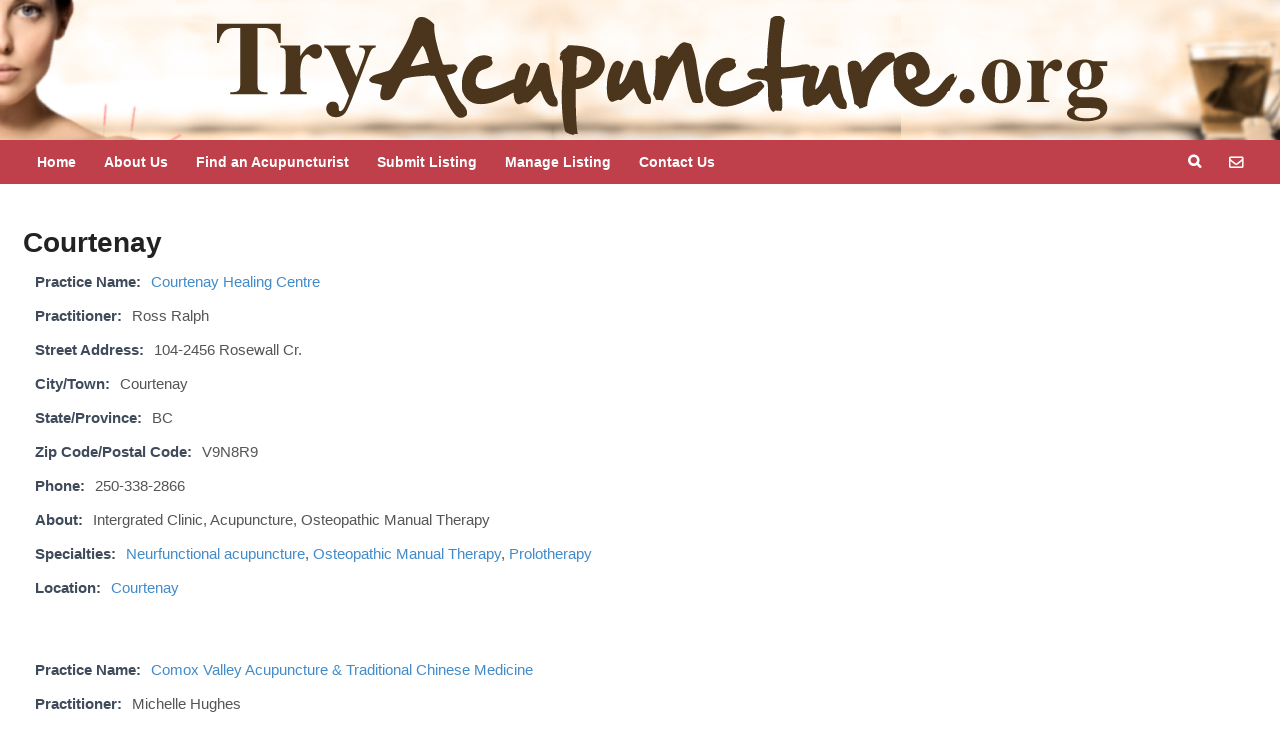

--- FILE ---
content_type: text/html; charset=UTF-8
request_url: https://tryacupuncture.org/acupuncturists/wpbdm-category/courtenay/
body_size: 11274
content:
<!DOCTYPE html>
<html dir="ltr" lang="en-US" prefix="og: https://ogp.me/ns#">
<head>
<meta charset="UTF-8" />
<title>Courtenay – TryAcupuncture.orgTryAcupuncture.org</title>
<meta http-equiv="Content-Type" content="text/html; charset=UTF-8" />
<link rel="pingback" href="https://tryacupuncture.org/xmlrpc.php" />

		<!-- All in One SEO 4.9.3 - aioseo.com -->
	<meta name="robots" content="max-image-preview:large" />
	<link rel="canonical" href="https://tryacupuncture.org/acupuncturists/wpbdm-category/courtenay/" />
	<meta name="generator" content="All in One SEO (AIOSEO) 4.9.3" />
		<script type="application/ld+json" class="aioseo-schema">
			{"@context":"https:\/\/schema.org","@graph":[{"@type":"BreadcrumbList","@id":"https:\/\/tryacupuncture.org\/acupuncturists\/wpbdm-category\/courtenay\/#breadcrumblist","itemListElement":[{"@type":"ListItem","@id":"https:\/\/tryacupuncture.org#listItem","position":1,"name":"Home","item":"https:\/\/tryacupuncture.org","nextItem":{"@type":"ListItem","@id":"https:\/\/tryacupuncture.org\/acupuncturists\/wpbdm-category\/canada\/#listItem","name":"Canada"}},{"@type":"ListItem","@id":"https:\/\/tryacupuncture.org\/acupuncturists\/wpbdm-category\/canada\/#listItem","position":2,"name":"Canada","item":"https:\/\/tryacupuncture.org\/acupuncturists\/wpbdm-category\/canada\/","nextItem":{"@type":"ListItem","@id":"https:\/\/tryacupuncture.org\/acupuncturists\/wpbdm-category\/courtenay\/#listItem","name":"Courtenay"},"previousItem":{"@type":"ListItem","@id":"https:\/\/tryacupuncture.org#listItem","name":"Home"}},{"@type":"ListItem","@id":"https:\/\/tryacupuncture.org\/acupuncturists\/wpbdm-category\/courtenay\/#listItem","position":3,"name":"Courtenay","previousItem":{"@type":"ListItem","@id":"https:\/\/tryacupuncture.org\/acupuncturists\/wpbdm-category\/canada\/#listItem","name":"Canada"}}]},{"@type":"CollectionPage","@id":"https:\/\/tryacupuncture.org\/acupuncturists\/wpbdm-category\/courtenay\/#collectionpage","url":"https:\/\/tryacupuncture.org\/acupuncturists\/wpbdm-category\/courtenay\/","name":"Courtenay \u2013 TryAcupuncture.org","inLanguage":"en-US","isPartOf":{"@id":"https:\/\/tryacupuncture.org\/#website"},"breadcrumb":{"@id":"https:\/\/tryacupuncture.org\/acupuncturists\/wpbdm-category\/courtenay\/#breadcrumblist"}},{"@type":"Organization","@id":"https:\/\/tryacupuncture.org\/#organization","name":"TryAcupuncture.org","description":"Find a licensed acupuncturist near me.","url":"https:\/\/tryacupuncture.org\/"},{"@type":"WebSite","@id":"https:\/\/tryacupuncture.org\/#website","url":"https:\/\/tryacupuncture.org\/","name":"TryAcupuncture.org","description":"Find a licensed acupuncturist near me.","inLanguage":"en-US","publisher":{"@id":"https:\/\/tryacupuncture.org\/#organization"}}]}
		</script>
		<!-- All in One SEO -->


<!--  Mobile viewport scale -->
<meta content="initial-scale=1.0, maximum-scale=1.0, user-scalable=yes" name="viewport"/>
<!-- Business Directory RSS feed -->
<link rel="alternate" type="application/rss+xml" title="Find a Qualified Acupuncturist &raquo; Courtenay Directory Category Feed" href="https://tryacupuncture.org/feed/?post_type=wpbdp_listing&#038;wpbdp_category=courtenay" />
<!-- /Business Directory RSS feed -->
<style type="text/css">
@media only screen and (min-width: 980px) {
body.two-col-left-1280 #main-sidebar-container { width: 100%; }
body.two-col-left-1280 #main-sidebar-container #sidebar { width: 19.385%; }
body.two-col-left-1280 #main-sidebar-container #main { width: 77.385%; }
}
</style>
<style id='wp-img-auto-sizes-contain-inline-css' type='text/css'>
img:is([sizes=auto i],[sizes^="auto," i]){contain-intrinsic-size:3000px 1500px}
/*# sourceURL=wp-img-auto-sizes-contain-inline-css */
</style>
<style id='wp-emoji-styles-inline-css' type='text/css'>

	img.wp-smiley, img.emoji {
		display: inline !important;
		border: none !important;
		box-shadow: none !important;
		height: 1em !important;
		width: 1em !important;
		margin: 0 0.07em !important;
		vertical-align: -0.1em !important;
		background: none !important;
		padding: 0 !important;
	}
/*# sourceURL=wp-emoji-styles-inline-css */
</style>
<style id='wp-block-library-inline-css' type='text/css'>
:root{--wp-block-synced-color:#7a00df;--wp-block-synced-color--rgb:122,0,223;--wp-bound-block-color:var(--wp-block-synced-color);--wp-editor-canvas-background:#ddd;--wp-admin-theme-color:#007cba;--wp-admin-theme-color--rgb:0,124,186;--wp-admin-theme-color-darker-10:#006ba1;--wp-admin-theme-color-darker-10--rgb:0,107,160.5;--wp-admin-theme-color-darker-20:#005a87;--wp-admin-theme-color-darker-20--rgb:0,90,135;--wp-admin-border-width-focus:2px}@media (min-resolution:192dpi){:root{--wp-admin-border-width-focus:1.5px}}.wp-element-button{cursor:pointer}:root .has-very-light-gray-background-color{background-color:#eee}:root .has-very-dark-gray-background-color{background-color:#313131}:root .has-very-light-gray-color{color:#eee}:root .has-very-dark-gray-color{color:#313131}:root .has-vivid-green-cyan-to-vivid-cyan-blue-gradient-background{background:linear-gradient(135deg,#00d084,#0693e3)}:root .has-purple-crush-gradient-background{background:linear-gradient(135deg,#34e2e4,#4721fb 50%,#ab1dfe)}:root .has-hazy-dawn-gradient-background{background:linear-gradient(135deg,#faaca8,#dad0ec)}:root .has-subdued-olive-gradient-background{background:linear-gradient(135deg,#fafae1,#67a671)}:root .has-atomic-cream-gradient-background{background:linear-gradient(135deg,#fdd79a,#004a59)}:root .has-nightshade-gradient-background{background:linear-gradient(135deg,#330968,#31cdcf)}:root .has-midnight-gradient-background{background:linear-gradient(135deg,#020381,#2874fc)}:root{--wp--preset--font-size--normal:16px;--wp--preset--font-size--huge:42px}.has-regular-font-size{font-size:1em}.has-larger-font-size{font-size:2.625em}.has-normal-font-size{font-size:var(--wp--preset--font-size--normal)}.has-huge-font-size{font-size:var(--wp--preset--font-size--huge)}.has-text-align-center{text-align:center}.has-text-align-left{text-align:left}.has-text-align-right{text-align:right}.has-fit-text{white-space:nowrap!important}#end-resizable-editor-section{display:none}.aligncenter{clear:both}.items-justified-left{justify-content:flex-start}.items-justified-center{justify-content:center}.items-justified-right{justify-content:flex-end}.items-justified-space-between{justify-content:space-between}.screen-reader-text{border:0;clip-path:inset(50%);height:1px;margin:-1px;overflow:hidden;padding:0;position:absolute;width:1px;word-wrap:normal!important}.screen-reader-text:focus{background-color:#ddd;clip-path:none;color:#444;display:block;font-size:1em;height:auto;left:5px;line-height:normal;padding:15px 23px 14px;text-decoration:none;top:5px;width:auto;z-index:100000}html :where(.has-border-color){border-style:solid}html :where([style*=border-top-color]){border-top-style:solid}html :where([style*=border-right-color]){border-right-style:solid}html :where([style*=border-bottom-color]){border-bottom-style:solid}html :where([style*=border-left-color]){border-left-style:solid}html :where([style*=border-width]){border-style:solid}html :where([style*=border-top-width]){border-top-style:solid}html :where([style*=border-right-width]){border-right-style:solid}html :where([style*=border-bottom-width]){border-bottom-style:solid}html :where([style*=border-left-width]){border-left-style:solid}html :where(img[class*=wp-image-]){height:auto;max-width:100%}:where(figure){margin:0 0 1em}html :where(.is-position-sticky){--wp-admin--admin-bar--position-offset:var(--wp-admin--admin-bar--height,0px)}@media screen and (max-width:600px){html :where(.is-position-sticky){--wp-admin--admin-bar--position-offset:0px}}

/*# sourceURL=wp-block-library-inline-css */
</style><style id='global-styles-inline-css' type='text/css'>
:root{--wp--preset--aspect-ratio--square: 1;--wp--preset--aspect-ratio--4-3: 4/3;--wp--preset--aspect-ratio--3-4: 3/4;--wp--preset--aspect-ratio--3-2: 3/2;--wp--preset--aspect-ratio--2-3: 2/3;--wp--preset--aspect-ratio--16-9: 16/9;--wp--preset--aspect-ratio--9-16: 9/16;--wp--preset--color--black: #000000;--wp--preset--color--cyan-bluish-gray: #abb8c3;--wp--preset--color--white: #ffffff;--wp--preset--color--pale-pink: #f78da7;--wp--preset--color--vivid-red: #cf2e2e;--wp--preset--color--luminous-vivid-orange: #ff6900;--wp--preset--color--luminous-vivid-amber: #fcb900;--wp--preset--color--light-green-cyan: #7bdcb5;--wp--preset--color--vivid-green-cyan: #00d084;--wp--preset--color--pale-cyan-blue: #8ed1fc;--wp--preset--color--vivid-cyan-blue: #0693e3;--wp--preset--color--vivid-purple: #9b51e0;--wp--preset--gradient--vivid-cyan-blue-to-vivid-purple: linear-gradient(135deg,rgb(6,147,227) 0%,rgb(155,81,224) 100%);--wp--preset--gradient--light-green-cyan-to-vivid-green-cyan: linear-gradient(135deg,rgb(122,220,180) 0%,rgb(0,208,130) 100%);--wp--preset--gradient--luminous-vivid-amber-to-luminous-vivid-orange: linear-gradient(135deg,rgb(252,185,0) 0%,rgb(255,105,0) 100%);--wp--preset--gradient--luminous-vivid-orange-to-vivid-red: linear-gradient(135deg,rgb(255,105,0) 0%,rgb(207,46,46) 100%);--wp--preset--gradient--very-light-gray-to-cyan-bluish-gray: linear-gradient(135deg,rgb(238,238,238) 0%,rgb(169,184,195) 100%);--wp--preset--gradient--cool-to-warm-spectrum: linear-gradient(135deg,rgb(74,234,220) 0%,rgb(151,120,209) 20%,rgb(207,42,186) 40%,rgb(238,44,130) 60%,rgb(251,105,98) 80%,rgb(254,248,76) 100%);--wp--preset--gradient--blush-light-purple: linear-gradient(135deg,rgb(255,206,236) 0%,rgb(152,150,240) 100%);--wp--preset--gradient--blush-bordeaux: linear-gradient(135deg,rgb(254,205,165) 0%,rgb(254,45,45) 50%,rgb(107,0,62) 100%);--wp--preset--gradient--luminous-dusk: linear-gradient(135deg,rgb(255,203,112) 0%,rgb(199,81,192) 50%,rgb(65,88,208) 100%);--wp--preset--gradient--pale-ocean: linear-gradient(135deg,rgb(255,245,203) 0%,rgb(182,227,212) 50%,rgb(51,167,181) 100%);--wp--preset--gradient--electric-grass: linear-gradient(135deg,rgb(202,248,128) 0%,rgb(113,206,126) 100%);--wp--preset--gradient--midnight: linear-gradient(135deg,rgb(2,3,129) 0%,rgb(40,116,252) 100%);--wp--preset--font-size--small: 13px;--wp--preset--font-size--medium: 20px;--wp--preset--font-size--large: 36px;--wp--preset--font-size--x-large: 42px;--wp--preset--spacing--20: 0.44rem;--wp--preset--spacing--30: 0.67rem;--wp--preset--spacing--40: 1rem;--wp--preset--spacing--50: 1.5rem;--wp--preset--spacing--60: 2.25rem;--wp--preset--spacing--70: 3.38rem;--wp--preset--spacing--80: 5.06rem;--wp--preset--shadow--natural: 6px 6px 9px rgba(0, 0, 0, 0.2);--wp--preset--shadow--deep: 12px 12px 50px rgba(0, 0, 0, 0.4);--wp--preset--shadow--sharp: 6px 6px 0px rgba(0, 0, 0, 0.2);--wp--preset--shadow--outlined: 6px 6px 0px -3px rgb(255, 255, 255), 6px 6px rgb(0, 0, 0);--wp--preset--shadow--crisp: 6px 6px 0px rgb(0, 0, 0);}:where(.is-layout-flex){gap: 0.5em;}:where(.is-layout-grid){gap: 0.5em;}body .is-layout-flex{display: flex;}.is-layout-flex{flex-wrap: wrap;align-items: center;}.is-layout-flex > :is(*, div){margin: 0;}body .is-layout-grid{display: grid;}.is-layout-grid > :is(*, div){margin: 0;}:where(.wp-block-columns.is-layout-flex){gap: 2em;}:where(.wp-block-columns.is-layout-grid){gap: 2em;}:where(.wp-block-post-template.is-layout-flex){gap: 1.25em;}:where(.wp-block-post-template.is-layout-grid){gap: 1.25em;}.has-black-color{color: var(--wp--preset--color--black) !important;}.has-cyan-bluish-gray-color{color: var(--wp--preset--color--cyan-bluish-gray) !important;}.has-white-color{color: var(--wp--preset--color--white) !important;}.has-pale-pink-color{color: var(--wp--preset--color--pale-pink) !important;}.has-vivid-red-color{color: var(--wp--preset--color--vivid-red) !important;}.has-luminous-vivid-orange-color{color: var(--wp--preset--color--luminous-vivid-orange) !important;}.has-luminous-vivid-amber-color{color: var(--wp--preset--color--luminous-vivid-amber) !important;}.has-light-green-cyan-color{color: var(--wp--preset--color--light-green-cyan) !important;}.has-vivid-green-cyan-color{color: var(--wp--preset--color--vivid-green-cyan) !important;}.has-pale-cyan-blue-color{color: var(--wp--preset--color--pale-cyan-blue) !important;}.has-vivid-cyan-blue-color{color: var(--wp--preset--color--vivid-cyan-blue) !important;}.has-vivid-purple-color{color: var(--wp--preset--color--vivid-purple) !important;}.has-black-background-color{background-color: var(--wp--preset--color--black) !important;}.has-cyan-bluish-gray-background-color{background-color: var(--wp--preset--color--cyan-bluish-gray) !important;}.has-white-background-color{background-color: var(--wp--preset--color--white) !important;}.has-pale-pink-background-color{background-color: var(--wp--preset--color--pale-pink) !important;}.has-vivid-red-background-color{background-color: var(--wp--preset--color--vivid-red) !important;}.has-luminous-vivid-orange-background-color{background-color: var(--wp--preset--color--luminous-vivid-orange) !important;}.has-luminous-vivid-amber-background-color{background-color: var(--wp--preset--color--luminous-vivid-amber) !important;}.has-light-green-cyan-background-color{background-color: var(--wp--preset--color--light-green-cyan) !important;}.has-vivid-green-cyan-background-color{background-color: var(--wp--preset--color--vivid-green-cyan) !important;}.has-pale-cyan-blue-background-color{background-color: var(--wp--preset--color--pale-cyan-blue) !important;}.has-vivid-cyan-blue-background-color{background-color: var(--wp--preset--color--vivid-cyan-blue) !important;}.has-vivid-purple-background-color{background-color: var(--wp--preset--color--vivid-purple) !important;}.has-black-border-color{border-color: var(--wp--preset--color--black) !important;}.has-cyan-bluish-gray-border-color{border-color: var(--wp--preset--color--cyan-bluish-gray) !important;}.has-white-border-color{border-color: var(--wp--preset--color--white) !important;}.has-pale-pink-border-color{border-color: var(--wp--preset--color--pale-pink) !important;}.has-vivid-red-border-color{border-color: var(--wp--preset--color--vivid-red) !important;}.has-luminous-vivid-orange-border-color{border-color: var(--wp--preset--color--luminous-vivid-orange) !important;}.has-luminous-vivid-amber-border-color{border-color: var(--wp--preset--color--luminous-vivid-amber) !important;}.has-light-green-cyan-border-color{border-color: var(--wp--preset--color--light-green-cyan) !important;}.has-vivid-green-cyan-border-color{border-color: var(--wp--preset--color--vivid-green-cyan) !important;}.has-pale-cyan-blue-border-color{border-color: var(--wp--preset--color--pale-cyan-blue) !important;}.has-vivid-cyan-blue-border-color{border-color: var(--wp--preset--color--vivid-cyan-blue) !important;}.has-vivid-purple-border-color{border-color: var(--wp--preset--color--vivid-purple) !important;}.has-vivid-cyan-blue-to-vivid-purple-gradient-background{background: var(--wp--preset--gradient--vivid-cyan-blue-to-vivid-purple) !important;}.has-light-green-cyan-to-vivid-green-cyan-gradient-background{background: var(--wp--preset--gradient--light-green-cyan-to-vivid-green-cyan) !important;}.has-luminous-vivid-amber-to-luminous-vivid-orange-gradient-background{background: var(--wp--preset--gradient--luminous-vivid-amber-to-luminous-vivid-orange) !important;}.has-luminous-vivid-orange-to-vivid-red-gradient-background{background: var(--wp--preset--gradient--luminous-vivid-orange-to-vivid-red) !important;}.has-very-light-gray-to-cyan-bluish-gray-gradient-background{background: var(--wp--preset--gradient--very-light-gray-to-cyan-bluish-gray) !important;}.has-cool-to-warm-spectrum-gradient-background{background: var(--wp--preset--gradient--cool-to-warm-spectrum) !important;}.has-blush-light-purple-gradient-background{background: var(--wp--preset--gradient--blush-light-purple) !important;}.has-blush-bordeaux-gradient-background{background: var(--wp--preset--gradient--blush-bordeaux) !important;}.has-luminous-dusk-gradient-background{background: var(--wp--preset--gradient--luminous-dusk) !important;}.has-pale-ocean-gradient-background{background: var(--wp--preset--gradient--pale-ocean) !important;}.has-electric-grass-gradient-background{background: var(--wp--preset--gradient--electric-grass) !important;}.has-midnight-gradient-background{background: var(--wp--preset--gradient--midnight) !important;}.has-small-font-size{font-size: var(--wp--preset--font-size--small) !important;}.has-medium-font-size{font-size: var(--wp--preset--font-size--medium) !important;}.has-large-font-size{font-size: var(--wp--preset--font-size--large) !important;}.has-x-large-font-size{font-size: var(--wp--preset--font-size--x-large) !important;}
/*# sourceURL=global-styles-inline-css */
</style>

<style id='classic-theme-styles-inline-css' type='text/css'>
/*! This file is auto-generated */
.wp-block-button__link{color:#fff;background-color:#32373c;border-radius:9999px;box-shadow:none;text-decoration:none;padding:calc(.667em + 2px) calc(1.333em + 2px);font-size:1.125em}.wp-block-file__button{background:#32373c;color:#fff;text-decoration:none}
/*# sourceURL=/wp-includes/css/classic-themes.min.css */
</style>
<link rel='stylesheet' id='wpbdp-widgets-css' href='https://tryacupuncture.org/wp-content/plugins/business-directory-plugin/assets/css/widgets.min.css?ver=6.4.20' type='text/css' media='all' />
<link rel='stylesheet' id='wpbdp-base-css-css' href='https://tryacupuncture.org/wp-content/plugins/business-directory-plugin/assets/css/wpbdp.min.css?ver=6.4.20' type='text/css' media='all' />
<style id='wpbdp-base-css-inline-css' type='text/css'>
html,body{--bd-main-color:#32373c;--bd-main-color-20:#569AF633;--bd-main-color-8:#569AF614;--bd-thumbnail-width:150px;--bd-thumbnail-height:150px;--bd-button-text-color:#fff;--bd-button-bg-color:#32373c;--bd-button-padding-left:calc(1.333em + 2px);--bd-button-padding-top:calc(0.667em + 2px);}.wpbdp-with-button-styles .wpbdp-checkout-submit input[type="submit"],.wpbdp-with-button-styles .wpbdp-ratings-reviews input[type="submit"],.wpbdp-with-button-styles .comment-form input[type="submit"],.wpbdp-with-button-styles .wpbdp-main-box input[type="submit"],.wpbdp-with-button-styles .listing-actions a.wpbdp-button,.wpbdp-with-button-styles .wpbdp-button-secondary,.wpbdp-with-button-styles .wpbdp-button{padding-left: calc(1.333em + 2px);padding-right: calc(1.333em + 2px);}
.wpbdp-plan-action input[type=radio]+ label span:before{content:'Select';}.wpbdp-plan-action input[type=radio]:checked + label span:before{content:'Selected';}
/*# sourceURL=wpbdp-base-css-inline-css */
</style>
<link rel='stylesheet' id='wpbdp-category-icons-module-css' href='https://tryacupuncture.org/wp-content/plugins/business-directory-categories/resources/styles.min.css?ver=5.0.12' type='text/css' media='all' />
<link rel='stylesheet' id='theme-stylesheet-css' href='https://tryacupuncture.org/wp-content/themes/canvas/style.css?ver=5.9.15' type='text/css' media='all' />
<!--[if lt IE 9]>
<link href="https://tryacupuncture.org/wp-content/themes/canvas/css/non-responsive.css" rel="stylesheet" type="text/css" />
<style type="text/css">.col-full, #wrapper { width: 1280px; max-width: 1280px; } #inner-wrapper { padding: 0; } body.full-width #header, #nav-container, body.full-width #content, body.full-width #footer-widgets, body.full-width #footer { padding-left: 0; padding-right: 0; } body.fixed-mobile #top, body.fixed-mobile #header-container, body.fixed-mobile #footer-container, body.fixed-mobile #nav-container, body.fixed-mobile #footer-widgets-container { min-width: 1280px; padding: 0 1em; } body.full-width #content { width: auto; padding: 0 1em;}</style>
<![endif]-->
<script type="text/javascript" src="https://tryacupuncture.org/wp-includes/js/jquery/jquery.min.js?ver=3.7.1" id="jquery-core-js"></script>
<script type="text/javascript" src="https://tryacupuncture.org/wp-includes/js/jquery/jquery-migrate.min.js?ver=3.4.1" id="jquery-migrate-js"></script>
<script type="text/javascript" src="https://tryacupuncture.org/wp-content/themes/canvas/includes/js/third-party.min.js?ver=4d73a038e61978b027a444379e092d7a" id="third-party-js"></script>
<script type="text/javascript" src="https://tryacupuncture.org/wp-content/themes/canvas/includes/js/modernizr.min.js?ver=2.6.2" id="modernizr-js"></script>
<script type="text/javascript" src="https://tryacupuncture.org/wp-content/themes/canvas/includes/js/general.min.js?ver=4d73a038e61978b027a444379e092d7a" id="general-js"></script>

<!-- Adjust the website width -->
<style type="text/css">
	.col-full, #wrapper { max-width: 1280px !important; }
</style>

<link rel="https://api.w.org/" href="https://tryacupuncture.org/wp-json/" /><link rel="alternate" title="JSON" type="application/json" href="https://tryacupuncture.org/wp-json/wp/v2/wpbdp_category/1423" /><link rel="EditURI" type="application/rsd+xml" title="RSD" href="https://tryacupuncture.org/xmlrpc.php?rsd" />


<!-- Custom CSS Styling -->
<style type="text/css">
body {background-repeat:no-repeat;background-position:top left;background-attachment:scroll;border-top:0px solid #000000;}
#header {background-image:url(https://tryacupuncture.org/wp-content/uploads/2022/10/directory-header7.jpg);background-repeat:no-repeat;background-position:left top;margin-top:0px;margin-bottom:0px;padding-top:40px;padding-bottom:100px;border:0px solid ;}
#logo .site-title a {font:bold 40px/1em Arial, sans-serif;color:#222222;}
#logo .site-description {font:300 13px/1em Arial, sans-serif;color:#999999;}
#header-container{background-color:#ffffff;}#nav-container{background:#bf3f4b;}#nav-container{border-top:0px solid #6d6e71;border-bottom:0px solid #6d6e71;border-left:none;border-right:none;}#nav-container #navigation ul#main-nav > li:first-child{border-left: 0px solid #ffffff;}
body, p { font:300 14px/1.5em Gill Sans, Gill Sans MT, Calibri, sans-serif;color:#555555; }
h1 { font:bold 28px/1.2em Arial, sans-serif;color:#222222; }h2 { font:bold 24px/1.2em Arial, sans-serif;color:#222222; }h3 { font:bold 20px/1.2em Gill Sans, Gill Sans MT, Calibri, sans-serif;color:#222222; }h4 { font:bold 16px/1.2em Arial, sans-serif;color:#222222; }h5 { font:bold 14px/1.2em Arial, sans-serif;color:#222222; }h6 { font:bold 12px/1.2em Arial, sans-serif;color:#222222; }
.page-title, .post .title, .page .title {font:bold 28px/1.1em Gill Sans, Gill Sans MT, Calibri, sans-serif;color:#423d3d;}
.post .title a:link, .post .title a:visited, .page .title a:link, .page .title a:visited {color:#423d3d}
.post-meta { font:300 12px/1.5em Arial, sans-serif;color:#999999; }
.entry, .entry p{ font:300 15px/1.5em Arial, sans-serif;color:#555555; }
.post-more {font:300 13px/1.5em Arial, sans-serif;color:;border-top:0px solid #e6e6e6;border-bottom:0px solid #e6e6e6;}
#post-author, #connect {border-top:1px solid #e6e6e6;border-bottom:1px solid #e6e6e6;border-left:1px solid #e6e6e6;border-right:1px solid #e6e6e6;border-radius:5px;-moz-border-radius:5px;-webkit-border-radius:5px;background-color:#fafafa}
.nav-entries a, .woo-pagination { font:300 13px/1em Arial, sans-serif;color:#888; }
.woo-pagination a, .woo-pagination a:hover {color:#888!important}
.widget h3 {font:bold 14px/1.2em Helvetica, Arial, sans-serif;color:#555555;border-bottom:1px solid #e6e6e6;}
.widget_recent_comments li, #twitter li { border-color: #e6e6e6;}
.widget p, .widget .textwidget { font:thin 13px/1.5em Helvetica, Arial, sans-serif;color:#555555; }
.widget {font:thin 13px/1.5em Helvetica, Arial, sans-serif;color:#555555;}
#tabs .inside li a, .widget_woodojo_tabs .tabbable .tab-pane li a { font:bold 12px/1.5em Helvetica, Arial, sans-serif;color:#555555; }
#tabs .inside li span.meta, .widget_woodojo_tabs .tabbable .tab-pane li span.meta { font:thin 11px/1.5em Helvetica, Arial, sans-serif;color:#999999; }
#tabs ul.wooTabs li a, .widget_woodojo_tabs .tabbable .nav-tabs li a { font:thin 11px/2em Helvetica, Arial, sans-serif;color:#999999; }
@media only screen and (min-width:768px) {
ul.nav li a, #navigation ul.rss a, #navigation ul.cart a.cart-contents, #navigation .cart-contents #navigation ul.rss, #navigation ul.nav-search, #navigation ul.nav-search a { font:bold 14px/1.2em "Gill Sans", "Gill Sans MT", Calibri, sans-serif;color:#ffffff; } #navigation ul.rss li a:before, #navigation ul.nav-search a.search-contents:before { color:#ffffff;}
#navigation ul.nav > li a:hover, #navigation ul.nav > li:hover a, #navigation ul.nav li ul li a, #navigation ul.cart > li:hover > a, #navigation ul.cart > li > ul > div, #navigation ul.cart > li > ul > div p, #navigation ul.cart > li > ul span, #navigation ul.cart .cart_list a, #navigation ul.nav li.current_page_item a, #navigation ul.nav li.current_page_parent a, #navigation ul.nav li.current-menu-ancestor a, #navigation ul.nav li.current-cat a, #navigation ul.nav li.current-menu-item a { color:#000000!important; }
#navigation ul.nav > li a:hover, #navigation ul.nav > li:hover, #navigation ul.nav li ul, #navigation ul.cart li:hover a.cart-contents, #navigation ul.nav-search li:hover a.search-contents, #navigation ul.nav-search a.search-contents + ul, #navigation ul.cart a.cart-contents + ul, #navigation ul.nav li.current_page_item a, #navigation ul.nav li.current_page_parent a, #navigation ul.nav li.current-menu-ancestor a, #navigation ul.nav li.current-cat a, #navigation ul.nav li.current-menu-item a{background-color:#ededed!important}
#navigation ul.nav li ul, #navigation ul.cart > li > ul > div  { border: 0px solid #dbdbdb; }
#navigation ul.nav > li:hover > ul  { left: 0; }
#navigation ul.nav > li  { border-right: 0px solid #ffffff; }#navigation ul.nav > li:hover > ul  { left: 0; }
#navigation { box-shadow: none; -moz-box-shadow: none; -webkit-box-shadow: none; }#navigation ul li:first-child, #navigation ul li:first-child a { border-radius:7px 0 0 7px; -moz-border-radius:7px 0 0 7px; -webkit-border-radius:7px 0 0 7px; }
#navigation {background:#bf3f4b;border-top:0px solid #6d6e71;border-bottom:0px solid #6d6e71;border-left:0px solid #6d6e71;border-right:0px solid #6d6e71;border-radius:7px; -moz-border-radius:7px; -webkit-border-radius:7px;}
#top ul.nav li a { font:300 12px/1.6em Arial, sans-serif;color:#ddd; }
}
#footer, #footer p { font:300 13px/1.4em Arial, sans-serif;color:#999999; }
#footer {border-top:1px solid #dbdbdb;border-bottom:0px solid ;border-left:0px solid ;border-right:0px solid ;border-radius:0px; -moz-border-radius:0px; -webkit-border-radius:0px;}
.magazine #loopedSlider .content h2.title a { font:bold 24px/1em Arial, sans-serif;color:#ffffff; }
.wooslider-theme-magazine .slide-title a { font:bold 24px/1em Arial, sans-serif;color:#ffffff; }
.magazine #loopedSlider .content .excerpt p { font:300 13px/1.5em Arial, sans-serif;color:#cccccc; }
.wooslider-theme-magazine .slide-content p, .wooslider-theme-magazine .slide-excerpt p { font:300 13px/1.5em Arial, sans-serif;color:#cccccc; }
.magazine .block .post .title a {font:bold 18px/1.2em Arial, sans-serif;color:#222222; }
#loopedSlider.business-slider .content h2 { font:bold 24px/1em Gill Sans, Gill Sans MT, Calibri, sans-serif;color:#ffffff; }
#loopedSlider.business-slider .content h2.title a { font:bold 24px/1em Gill Sans, Gill Sans MT, Calibri, sans-serif;color:#ffffff; }
.wooslider-theme-business .has-featured-image .slide-title { font:bold 24px/1em Gill Sans, Gill Sans MT, Calibri, sans-serif;color:#ffffff; }
.wooslider-theme-business .has-featured-image .slide-title a { font:bold 24px/1em Gill Sans, Gill Sans MT, Calibri, sans-serif;color:#ffffff; }
#wrapper #loopedSlider.business-slider .content p { font:bold 17px/1.5em Gill Sans, Gill Sans MT, Calibri, sans-serif;color:#ffffff; }
.wooslider-theme-business .has-featured-image .slide-content p { font:bold 17px/1.5em Gill Sans, Gill Sans MT, Calibri, sans-serif;color:#ffffff; }
.wooslider-theme-business .has-featured-image .slide-excerpt p { font:bold 17px/1.5em Gill Sans, Gill Sans MT, Calibri, sans-serif;color:#ffffff; }
@media only screen and (min-width:768px) {
#wrapper #loopedSlider.business-slider .content { width: 40%; top: 2.5em; bottom: inherit; right:0; left: inherit; text-align: right; }
}
.archive_header { font:bold 18px/1em Arial, sans-serif;color:#222222; }
.archive_header {border-bottom:1px solid #e6e6e6;}
</style>
<!-- Options Panel Custom CSS -->
<style type="text/css">
.dash-video {
  clear: both;
  margin: 5px auto;
  min-height: 225px;
  width: 680px;
}
</style>


<!-- Woo Shortcodes CSS -->
<link href="https://tryacupuncture.org/wp-content/themes/canvas/functions/css/shortcodes.css" rel="stylesheet" type="text/css" />

<!-- Custom Stylesheet -->
<link href="https://tryacupuncture.org/wp-content/themes/canvas/custom.css" rel="stylesheet" type="text/css" />

<!-- Theme version -->
<meta name="generator" content="Canvas 5.9.15" />
<meta name="generator" content="WooFramework 6.2.3" />
		<style type="text/css" id="woo-header-css">
					.site-title,
			.site-description {
				clip: rect(1px 1px 1px 1px); /* IE7 */
				clip: rect(1px, 1px, 1px, 1px);
				position: absolute;
			}
				</style>
		</head>
<body class="archive tax-wpbdp_category term-courtenay term-1423 wp-theme-canvas chrome alt-style-default two-col-left width-1280 two-col-left-1280 full-width full-header wpbdp-with-button-styles business-directory wpbdp-view-show_category wpbdp-wp-theme-canvas wpbdp-view-taxonomy wpbdp-theme-no_theme">
<div id="wrapper">

	<div id="inner-wrapper">

	    <!--#header-container-->
    <div id="header-container">
<h3 class="nav-toggle icon"><a href="#navigation">Navigation</a></h3>

	<header id="header" class="col-full">

		<div id="logo">
<span class="site-title"><a href="https://tryacupuncture.org/">TryAcupuncture.org</a></span>
<span class="site-description">Find a licensed acupuncturist near me.</span>
</div>

	</header>
	    </div><!--/#header-container-->
    <!--#nav-container-->
    <div id="nav-container">
<nav id="navigation" class="col-full" role="navigation">

	
	<section class="menus nav-icons nav-icons-2">

		<a href="https://tryacupuncture.org" class="nav-home"><span>Home</span></a>

	<h3>Navigation</h3><ul id="main-nav" class="nav fl"><li id="menu-item-12739" class="menu-item menu-item-type-custom menu-item-object-custom menu-item-home menu-item-12739"><a href="https://tryacupuncture.org/">Home</a></li>
<li id="menu-item-12939" class="menu-item menu-item-type-post_type menu-item-object-page menu-item-12939"><a href="https://tryacupuncture.org/about-us/">About Us</a></li>
<li id="menu-item-4943" class="menu-item menu-item-type-post_type menu-item-object-page menu-item-4943"><a href="https://tryacupuncture.org/acupuncturists/">Find an Acupuncturist</a></li>
<li id="menu-item-1645" class="menu-item menu-item-type-post_type menu-item-object-page menu-item-1645"><a href="https://tryacupuncture.org/membership/">Submit Listing</a></li>
<li id="menu-item-12820" class="menu-item menu-item-type-post_type menu-item-object-page menu-item-12820"><a href="https://tryacupuncture.org/manage-listings/">Manage Listing</a></li>
<li id="menu-item-12769" class="menu-item menu-item-type-post_type menu-item-object-page menu-item-12769"><a href="https://tryacupuncture.org/contact/">Contact Us</a></li>
</ul>	<div class="side-nav">
	<ul class="rss fr">
				<li class="sub-email"><a href="https://tryacupuncture.org/contact/"></a></li>
					</ul>
			<ul class="nav-search">
		<li>
			<a class="search-contents" href="#"></a>
			<ul>
				<li>
					<div class="widget widget_search"><div class="search_main">
    <form method="get" class="searchform" action="https://tryacupuncture.org/" >
        <input type="text" class="field s" name="s" value="Search..." onfocus="if (this.value == 'Search...') {this.value = '';}" onblur="if (this.value == '') {this.value = 'Search...';}" />
        <button type="submit" class="fa fa-search submit" name="submit" value="Search"></button>
    </form>
    <div class="fix"></div>
</div></div>				</li>
			</ul>
		</li>
	</ul>
		</div><!-- /#side-nav -->

	</section><!-- /.menus -->

	<a href="#top" class="nav-close"><span>Return to Content</span></a>

</nav>
    </div><!--/#nav-container-->
       
    <!-- #content Starts -->
	    <div id="content" class="col-full">
    
    	<div id="main-sidebar-container">    

            <!-- #main Starts -->
                        <section id="main">                     
<article class="post-5101 wpbdp_listing type-wpbdp_listing status-publish hentry wpbdp_category-courtenay wpbdp_tag-neurfunctional-acupuncture wpbdp_tag-osteopathic-manual-therapy wpbdp_tag-prolotherapy">
	<header>
		<h1 class="title entry-title">Courtenay</h1>	</header>

	<section class="entry">
	    <div id="wpbdp-page-category" class="wpbdp-page wpbdp-page-category " data-breakpoints='{"small": [0,560], "medium": [560,780], "large": [780,999999]}' data-breakpoints-class-prefix="wpbdp-page">
					<div id="wpbdp-main-box" class="wpbdp-main-box" data-breakpoints='{"tiny": [0,360], "small": [360,560], "medium": [560,710], "large": [710,999999]}' data-breakpoints-class-prefix="wpbdp-main-box">



</div>
	
	
			
<div id="wpbdp-listings-list" class="listings wpbdp-listings-list list wpbdp-grid ">
	<div id="wpbdp-listing-5101" class="wpbdp-listing-5101 wpbdp-listing excerpt wpbdp-excerpt wpbdp-listing-excerpt wpbdp-listing-plan-id-1 wpbdp-listing-plan-free_listing wpbdp-listing-category-id-1423 even" data-breakpoints='{"medium": [560,780], "large": [780,999999]}' data-breakpoints-class-prefix="wpbdp-listing-excerpt">
		
<div class="listing-details">
						<div class="wpbdp-field-display wpbdp-field wpbdp-field-value field-display field-value wpbdp-field-practice_name wpbdp-field-title wpbdp-field-type-textfield wpbdp-field-association-title  " ><span class="field-label">Practice Name:</span> <div class="value"><a href="https://tryacupuncture.org/acupuncturists/5101/courtenay-healing-centre/" target="_self" >Courtenay Healing Centre</a></div></div>								<div class="wpbdp-field-display wpbdp-field wpbdp-field-value field-display field-value wpbdp-field-practitioner wpbdp-field-meta wpbdp-field-type-textfield wpbdp-field-association-meta  " ><span class="field-label">Practitioner:</span> <div class="value">Ross Ralph</div></div>																<div class="wpbdp-field-display wpbdp-field wpbdp-field-value field-display field-value wpbdp-field-street_address wpbdp-field-meta wpbdp-field-type-textfield wpbdp-field-association-meta  " ><span class="field-label">Street Address:</span> <div class="value">104-2456 Rosewall Cr.</div></div>								<div class="wpbdp-field-display wpbdp-field wpbdp-field-value field-display field-value wpbdp-field-citytown wpbdp-field-meta wpbdp-field-type-textfield wpbdp-field-association-meta  " ><span class="field-label">City/Town:</span> <div class="value">Courtenay</div></div>								<div class="wpbdp-field-display wpbdp-field wpbdp-field-value field-display field-value wpbdp-field-stateprovince wpbdp-field-meta wpbdp-field-type-textfield wpbdp-field-association-meta  " ><span class="field-label">State/Province:</span> <div class="value">BC</div></div>								<div class="wpbdp-field-display wpbdp-field wpbdp-field-value field-display field-value wpbdp-field-zip_codepostal_code wpbdp-field-meta wpbdp-field-type-textfield wpbdp-field-association-meta  " ><span class="field-label">Zip Code/Postal Code:</span> <div class="value">V9N8R9</div></div>																<div class="wpbdp-field-display wpbdp-field wpbdp-field-value field-display field-value wpbdp-field-phone wpbdp-field-meta wpbdp-field-type-textfield wpbdp-field-association-meta  " ><span class="field-label">Phone:</span> <div class="value">250-338-2866</div></div>								<div class="wpbdp-field-display wpbdp-field wpbdp-field-value field-display field-value wpbdp-field-about wpbdp-field-excerpt wpbdp-field-type-textarea wpbdp-field-association-excerpt  " ><span class="field-label">About:</span> <div class="value">Intergrated Clinic, Acupuncture, Osteopathic Manual Therapy</div></div>								<div class="wpbdp-field-display wpbdp-field wpbdp-field-value field-display field-value wpbdp-field-specialties wpbdp-field-tags wpbdp-field-type-textfield wpbdp-field-association-tags  " ><span class="field-label">Specialties:</span> <div class="value"><a href="https://tryacupuncture.org/acupuncturists/wpbdm-tags/neurfunctional-acupuncture/" rel="tag">Neurfunctional acupuncture</a>, <a href="https://tryacupuncture.org/acupuncturists/wpbdm-tags/osteopathic-manual-therapy/" rel="tag">Osteopathic Manual Therapy</a>, <a href="https://tryacupuncture.org/acupuncturists/wpbdm-tags/prolotherapy/" rel="tag">Prolotherapy</a></div></div>																								<div class="wpbdp-field-display wpbdp-field wpbdp-field-value field-display field-value wpbdp-field-location wpbdp-field-category wpbdp-field-type-select wpbdp-field-association-category  " ><span class="field-label">Location:</span> <div class="value"><a href="https://tryacupuncture.org/acupuncturists/wpbdm-category/courtenay/" rel="tag">Courtenay</a></div></div>			
		</div>
</div>
<div id="wpbdp-listing-3060" class="wpbdp-listing-3060 wpbdp-listing excerpt wpbdp-excerpt wpbdp-listing-excerpt wpbdp-listing-plan-id-1 wpbdp-listing-plan-free_listing wpbdp-listing-category-id-1423 odd" data-breakpoints='{"medium": [560,780], "large": [780,999999]}' data-breakpoints-class-prefix="wpbdp-listing-excerpt">
		
<div class="listing-details">
						<div class="wpbdp-field-display wpbdp-field wpbdp-field-value field-display field-value wpbdp-field-practice_name wpbdp-field-title wpbdp-field-type-textfield wpbdp-field-association-title  " ><span class="field-label">Practice Name:</span> <div class="value"><a href="https://tryacupuncture.org/acupuncturists/3060/comox-valley-acupuncture-traditional-chinese-medicine/" target="_self" >Comox Valley Acupuncture &amp; Traditional Chinese Medicine</a></div></div>								<div class="wpbdp-field-display wpbdp-field wpbdp-field-value field-display field-value wpbdp-field-practitioner wpbdp-field-meta wpbdp-field-type-textfield wpbdp-field-association-meta  " ><span class="field-label">Practitioner:</span> <div class="value">Michelle Hughes</div></div>																<div class="wpbdp-field-display wpbdp-field wpbdp-field-value field-display field-value wpbdp-field-street_address wpbdp-field-meta wpbdp-field-type-textfield wpbdp-field-association-meta  " ><span class="field-label">Street Address:</span> <div class="value">318 C Duncan Avenue</div></div>								<div class="wpbdp-field-display wpbdp-field wpbdp-field-value field-display field-value wpbdp-field-citytown wpbdp-field-meta wpbdp-field-type-textfield wpbdp-field-association-meta  " ><span class="field-label">City/Town:</span> <div class="value">Courtenay</div></div>								<div class="wpbdp-field-display wpbdp-field wpbdp-field-value field-display field-value wpbdp-field-stateprovince wpbdp-field-meta wpbdp-field-type-textfield wpbdp-field-association-meta  " ><span class="field-label">State/Province:</span> <div class="value">British Columbia</div></div>								<div class="wpbdp-field-display wpbdp-field wpbdp-field-value field-display field-value wpbdp-field-zip_codepostal_code wpbdp-field-meta wpbdp-field-type-textfield wpbdp-field-association-meta  " ><span class="field-label">Zip Code/Postal Code:</span> <div class="value">V9N 2M5</div></div>								<div class="wpbdp-field-display wpbdp-field wpbdp-field-value field-display field-value wpbdp-field-website wpbdp-field-meta wpbdp-field-type-url wpbdp-field-association-meta  " ><span class="field-label">Website:</span> <div class="value"><a href="http://comoxvalleyacupuncture.com" rel=" noopener" target="_blank" title="http://comoxvalleyacupuncture.com">http://comoxvalleyacupuncture.com</a></div></div>								<div class="wpbdp-field-display wpbdp-field wpbdp-field-value field-display field-value wpbdp-field-phone wpbdp-field-meta wpbdp-field-type-textfield wpbdp-field-association-meta  " ><span class="field-label">Phone:</span> <div class="value">250-334-3630</div></div>								<div class="wpbdp-field-display wpbdp-field wpbdp-field-value field-display field-value wpbdp-field-about wpbdp-field-excerpt wpbdp-field-type-textarea wpbdp-field-association-excerpt  " ><span class="field-label">About:</span> <div class="value">Dr. Michelle Hughes is a Fellow of The American Board Of Oriental Reproductive Medicine and has been practicing for over 14 years.</div></div>								<div class="wpbdp-field-display wpbdp-field wpbdp-field-value field-display field-value wpbdp-field-specialties wpbdp-field-tags wpbdp-field-type-textfield wpbdp-field-association-tags  " ><span class="field-label">Specialties:</span> <div class="value"><a href="https://tryacupuncture.org/acupuncturists/wpbdm-tags/fertility/" rel="tag">fertility</a>, <a href="https://tryacupuncture.org/acupuncturists/wpbdm-tags/injury-and-pain/" rel="tag">injury and pain</a>, <a href="https://tryacupuncture.org/acupuncturists/wpbdm-tags/pregnancy/" rel="tag">pregnancy</a></div></div>																								<div class="wpbdp-field-display wpbdp-field wpbdp-field-value field-display field-value wpbdp-field-location wpbdp-field-category wpbdp-field-type-select wpbdp-field-association-category  " ><span class="field-label">Location:</span> <div class="value"><a href="https://tryacupuncture.org/acupuncturists/wpbdm-category/courtenay/" rel="tag">Courtenay</a></div></div>			
		</div>
</div>
<div class="wpbdp-pagination">
			<span class="prev"></span>
		<span class="next"></span>
	</div>
</div>
		</div>
	</section><!-- /.entry -->
	<div class="fix"></div>
	<div class="post-more">
		<span class="read-more"><a href="https://tryacupuncture.org/acupuncturists/5101/courtenay-healing-centre/" title="Continue Reading">Continue Reading</a></span>  	</div>
</article><!-- /.post -->
     
            </section><!-- /#main -->
                
            
		</div><!-- /#main-sidebar-container -->         

		
    </div><!-- /#content -->
	
<section id="footer-widgets" class="col-full col-3">
							<div class="block footer-widget-2">
    		</div>
        					<div class="fix"></div>
</section><!--/#footer-widgets-->
	<footer id="footer" class="col-full">

		
		<div id="copyright" class="col-left">
			<p>Copyright © 2013 - 2026 · Frank Prieto Strategic Marketing, Inc. · All Rights Reserved<br> TryAcupuncture.org · 10604 SW 71st Ln, Miami, FL 33173, USA · Phone: (786) 386-1240</p>		</div>

		<div id="credit" class="col-right">
			<p><a href="https://tryacupuncture.org/">Home</a>  •  <a href="https://tryacupuncture.org/about-us/">About Us</a>  •  <a href="https://tryacupuncture.org/privacy-policy/">Privacy Policy</a>  •  <a href="https://tryacupuncture.org/terms-of-use/">Terms of Use</a>  •  <a href="https://tryacupuncture.org/legal-notices/">Legal Notice</a>  •  <a href="https://tryacupuncture.org/accessibility-statement/">Accessibility Statement</a>  •  <a href="https://tryacupuncture.org/contact/">Contact Us</a></p>		</div>

	</footer>

	
	</div><!-- /#inner-wrapper -->

</div><!-- /#wrapper -->

<div class="fix"></div><!--/.fix-->

<script type="speculationrules">
{"prefetch":[{"source":"document","where":{"and":[{"href_matches":"/*"},{"not":{"href_matches":["/wp-*.php","/wp-admin/*","/wp-content/uploads/*","/wp-content/*","/wp-content/plugins/*","/wp-content/themes/canvas/*","/*\\?(.+)"]}},{"not":{"selector_matches":"a[rel~=\"nofollow\"]"}},{"not":{"selector_matches":".no-prefetch, .no-prefetch a"}}]},"eagerness":"conservative"}]}
</script>
<!-- Default Statcounter code for TryAcupuncture.org
https://tryacupuncture.org/ -->
<script type="text/javascript">
var sc_project=12813412; 
var sc_invisible=1; 
var sc_security="2495b1e9"; 
</script>
<script type="text/javascript"
src="https://www.statcounter.com/counter/counter.js"
async></script>
<noscript><div class="statcounter"><a title="Web Analytics
Made Easy - Statcounter" href="https://statcounter.com/"
target="_blank"><img class="statcounter"
src="https://c.statcounter.com/12813412/0/2495b1e9/1/"
alt="Web Analytics Made Easy - Statcounter"
referrerpolicy="no-referrer-when-downgrade"></a></div></noscript>
<!-- End of Statcounter Code -->

<script>(function(d){var s = d.createElement("script");s.setAttribute("data-account", "W2IzK7DH8Z");s.setAttribute("src", "https://cdn.userway.org/widget.js");(d.body || d.head).appendChild(s);})(document)</script><noscript>Please ensure Javascript is enabled for purposes of <a href="https://userway.org">website accessibility</a></noscript><script>
  (function(i,s,o,g,r,a,m){i['GoogleAnalyticsObject']=r;i[r]=i[r]||function(){
  (i[r].q=i[r].q||[]).push(arguments)},i[r].l=1*new Date();a=s.createElement(o),
  m=s.getElementsByTagName(o)[0];a.async=1;a.src=g;m.parentNode.insertBefore(a,m)
  })(window,document,'script','//www.google-analytics.com/analytics.js','ga');
  ga('create', 'UA-50593234-1', 'auto');
  ga('send', 'pageview');
</script>

<script type="text/javascript" src="https://tryacupuncture.org/wp-content/plugins/business-directory-categories/resources/categories-module.min.js?ver=5.0.12" id="wpbdp-categories-js"></script>
<script type="text/javascript" src="https://tryacupuncture.org/wp-includes/js/jquery/ui/core.min.js?ver=1.13.3" id="jquery-ui-core-js"></script>
<script type="text/javascript" src="https://tryacupuncture.org/wp-content/plugins/business-directory-plugin/assets/vendor/jQuery-File-Upload/js/jquery.iframe-transport.js?ver=10.32.0" id="jquery-file-upload-iframe-transport-js"></script>
<script type="text/javascript" src="https://tryacupuncture.org/wp-content/plugins/business-directory-plugin/assets/vendor/jQuery-File-Upload/js/jquery.fileupload.js?ver=10.32.0" id="jquery-file-upload-js"></script>
<script type="text/javascript" src="https://tryacupuncture.org/wp-content/plugins/business-directory-plugin/assets/js/dnd-upload.min.js?ver=6.4.20" id="wpbdp-dnd-upload-js"></script>
<script type="text/javascript" src="https://tryacupuncture.org/wp-content/plugins/business-directory-plugin/assets/vendor/jquery-breakpoints/jquery-breakpoints.min.js?ver=0.0.11" id="breakpoints.js-js"></script>
<script type="text/javascript" src="https://tryacupuncture.org/wp-includes/js/jquery/ui/mouse.min.js?ver=1.13.3" id="jquery-ui-mouse-js"></script>
<script type="text/javascript" src="https://tryacupuncture.org/wp-includes/js/jquery/ui/sortable.min.js?ver=1.13.3" id="jquery-ui-sortable-js"></script>
<script type="text/javascript" id="wpbdp-js-js-extra">
/* <![CDATA[ */
var wpbdp_global = {"ajaxurl":"https://tryacupuncture.org/wp-admin/admin-ajax.php","nonce":"2e5aac4202"};
//# sourceURL=wpbdp-js-js-extra
/* ]]> */
</script>
<script type="text/javascript" src="https://tryacupuncture.org/wp-content/plugins/business-directory-plugin/assets/js/wpbdp.min.js?ver=6.4.20" id="wpbdp-js-js"></script>
<script id="wp-emoji-settings" type="application/json">
{"baseUrl":"https://s.w.org/images/core/emoji/17.0.2/72x72/","ext":".png","svgUrl":"https://s.w.org/images/core/emoji/17.0.2/svg/","svgExt":".svg","source":{"concatemoji":"https://tryacupuncture.org/wp-includes/js/wp-emoji-release.min.js?ver=4d73a038e61978b027a444379e092d7a"}}
</script>
<script type="module">
/* <![CDATA[ */
/*! This file is auto-generated */
const a=JSON.parse(document.getElementById("wp-emoji-settings").textContent),o=(window._wpemojiSettings=a,"wpEmojiSettingsSupports"),s=["flag","emoji"];function i(e){try{var t={supportTests:e,timestamp:(new Date).valueOf()};sessionStorage.setItem(o,JSON.stringify(t))}catch(e){}}function c(e,t,n){e.clearRect(0,0,e.canvas.width,e.canvas.height),e.fillText(t,0,0);t=new Uint32Array(e.getImageData(0,0,e.canvas.width,e.canvas.height).data);e.clearRect(0,0,e.canvas.width,e.canvas.height),e.fillText(n,0,0);const a=new Uint32Array(e.getImageData(0,0,e.canvas.width,e.canvas.height).data);return t.every((e,t)=>e===a[t])}function p(e,t){e.clearRect(0,0,e.canvas.width,e.canvas.height),e.fillText(t,0,0);var n=e.getImageData(16,16,1,1);for(let e=0;e<n.data.length;e++)if(0!==n.data[e])return!1;return!0}function u(e,t,n,a){switch(t){case"flag":return n(e,"\ud83c\udff3\ufe0f\u200d\u26a7\ufe0f","\ud83c\udff3\ufe0f\u200b\u26a7\ufe0f")?!1:!n(e,"\ud83c\udde8\ud83c\uddf6","\ud83c\udde8\u200b\ud83c\uddf6")&&!n(e,"\ud83c\udff4\udb40\udc67\udb40\udc62\udb40\udc65\udb40\udc6e\udb40\udc67\udb40\udc7f","\ud83c\udff4\u200b\udb40\udc67\u200b\udb40\udc62\u200b\udb40\udc65\u200b\udb40\udc6e\u200b\udb40\udc67\u200b\udb40\udc7f");case"emoji":return!a(e,"\ud83e\u1fac8")}return!1}function f(e,t,n,a){let r;const o=(r="undefined"!=typeof WorkerGlobalScope&&self instanceof WorkerGlobalScope?new OffscreenCanvas(300,150):document.createElement("canvas")).getContext("2d",{willReadFrequently:!0}),s=(o.textBaseline="top",o.font="600 32px Arial",{});return e.forEach(e=>{s[e]=t(o,e,n,a)}),s}function r(e){var t=document.createElement("script");t.src=e,t.defer=!0,document.head.appendChild(t)}a.supports={everything:!0,everythingExceptFlag:!0},new Promise(t=>{let n=function(){try{var e=JSON.parse(sessionStorage.getItem(o));if("object"==typeof e&&"number"==typeof e.timestamp&&(new Date).valueOf()<e.timestamp+604800&&"object"==typeof e.supportTests)return e.supportTests}catch(e){}return null}();if(!n){if("undefined"!=typeof Worker&&"undefined"!=typeof OffscreenCanvas&&"undefined"!=typeof URL&&URL.createObjectURL&&"undefined"!=typeof Blob)try{var e="postMessage("+f.toString()+"("+[JSON.stringify(s),u.toString(),c.toString(),p.toString()].join(",")+"));",a=new Blob([e],{type:"text/javascript"});const r=new Worker(URL.createObjectURL(a),{name:"wpTestEmojiSupports"});return void(r.onmessage=e=>{i(n=e.data),r.terminate(),t(n)})}catch(e){}i(n=f(s,u,c,p))}t(n)}).then(e=>{for(const n in e)a.supports[n]=e[n],a.supports.everything=a.supports.everything&&a.supports[n],"flag"!==n&&(a.supports.everythingExceptFlag=a.supports.everythingExceptFlag&&a.supports[n]);var t;a.supports.everythingExceptFlag=a.supports.everythingExceptFlag&&!a.supports.flag,a.supports.everything||((t=a.source||{}).concatemoji?r(t.concatemoji):t.wpemoji&&t.twemoji&&(r(t.twemoji),r(t.wpemoji)))});
//# sourceURL=https://tryacupuncture.org/wp-includes/js/wp-emoji-loader.min.js
/* ]]> */
</script>
</body>
</html>
<!--
Performance optimized by W3 Total Cache. Learn more: https://www.boldgrid.com/w3-total-cache/?utm_source=w3tc&utm_medium=footer_comment&utm_campaign=free_plugin

Page Caching using Disk: Enhanced 

Served from: tryacupuncture.org @ 2026-01-26 10:05:49 by W3 Total Cache
-->